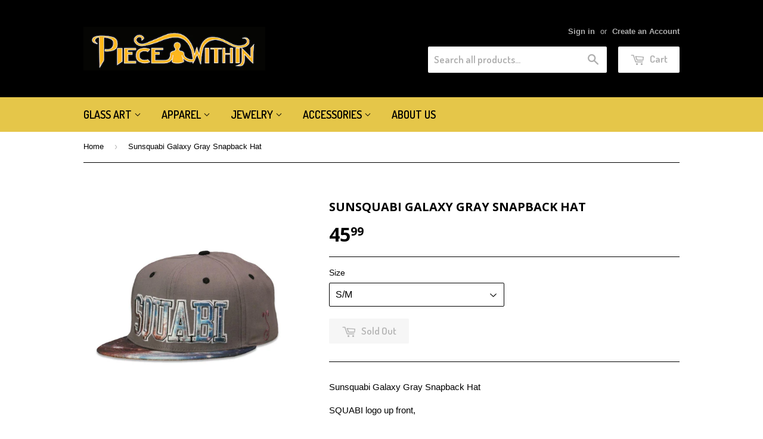

--- FILE ---
content_type: text/html; charset=utf-8
request_url: https://www.piece-within.com/products/sunsquabi-galaxy-gray-snapback-hat
body_size: 16152
content:
<!doctype html>
<!--[if lt IE 7]><html class="no-js lt-ie9 lt-ie8 lt-ie7" lang="en"> <![endif]-->
<!--[if IE 7]><html class="no-js lt-ie9 lt-ie8" lang="en"> <![endif]-->
<!--[if IE 8]><html class="no-js lt-ie9" lang="en"> <![endif]-->
<!--[if IE 9 ]><html class="ie9 no-js"> <![endif]-->
<!--[if (gt IE 9)|!(IE)]><!--> <html class="no-touch no-js"> <!--<![endif]-->
<head>

  <!-- Basic page needs ================================================== -->
  <meta charset="utf-8">
  <meta http-equiv="X-UA-Compatible" content="IE=edge,chrome=1">

  

  <!-- Title and description ================================================== -->
  <title>
  Sunsquabi Galaxy Gray Snapback Hat &ndash; Piece Within
  </title>


  
    <meta name="description" content="Sunsquabi Galaxy Gray Snapback Hat SQUABI logo up front, Galaxy design on the brim with cork underneath,Peanut Butter swirl on the interior lining.">
  

  <!-- Product meta ================================================== -->
  

  <meta property="og:type" content="product">
  <meta property="og:title" content="Sunsquabi Galaxy Gray Snapback Hat">
  <meta property="og:url" content="https://www.piece-within.com/products/sunsquabi-galaxy-gray-snapback-hat">
  
  <meta property="og:image" content="http://www.piece-within.com/cdn/shop/products/Grassrootsclothing5eea4e6c4b22715eea4e6c4b30b.872795595eea4e6c4b30b_1024x1024_124f185d-b408-4e86-8342-33ce27ee0775_1024x1024.jpg?v=1638768624">
  <meta property="og:image:secure_url" content="https://www.piece-within.com/cdn/shop/products/Grassrootsclothing5eea4e6c4b22715eea4e6c4b30b.872795595eea4e6c4b30b_1024x1024_124f185d-b408-4e86-8342-33ce27ee0775_1024x1024.jpg?v=1638768624">
  
  <meta property="og:image" content="http://www.piece-within.com/cdn/shop/products/Grassrootsclothing5eea4e6c7887f15eea4e6c78a07.613406975eea4e6c78a07_1024x1024_61e04362-25cf-4cb0-81ed-14b1e60975c7_1024x1024.jpg?v=1638768625">
  <meta property="og:image:secure_url" content="https://www.piece-within.com/cdn/shop/products/Grassrootsclothing5eea4e6c7887f15eea4e6c78a07.613406975eea4e6c78a07_1024x1024_61e04362-25cf-4cb0-81ed-14b1e60975c7_1024x1024.jpg?v=1638768625">
  
  <meta property="og:image" content="http://www.piece-within.com/cdn/shop/products/Grassrootsclothing5eea4e6cb912135eea4e6cb9287.095242575eea4e6cb9287_1024x1024_9d8cad18-2dab-488c-954c-d37a7699f48d_1024x1024.jpg?v=1638768624">
  <meta property="og:image:secure_url" content="https://www.piece-within.com/cdn/shop/products/Grassrootsclothing5eea4e6cb912135eea4e6cb9287.095242575eea4e6cb9287_1024x1024_9d8cad18-2dab-488c-954c-d37a7699f48d_1024x1024.jpg?v=1638768624">
  
  <meta property="og:price:amount" content="45.99">
  <meta property="og:price:currency" content="USD">


  
    <meta property="og:description" content="Sunsquabi Galaxy Gray Snapback Hat SQUABI logo up front, Galaxy design on the brim with cork underneath,Peanut Butter swirl on the interior lining.">
  

  <meta property="og:site_name" content="Piece Within">

  


<meta name="twitter:card" content="summary">


  <meta name="twitter:card" content="product">
  <meta name="twitter:title" content="Sunsquabi Galaxy Gray Snapback Hat">
  <meta name="twitter:description" content="Sunsquabi Galaxy Gray Snapback Hat
SQUABI logo up front,
Galaxy design on the brim with cork underneath,Peanut Butter swirl on the interior lining.">
  <meta name="twitter:image" content="https://www.piece-within.com/cdn/shop/products/Grassrootsclothing5eea4e6c4b22715eea4e6c4b30b.872795595eea4e6c4b30b_1024x1024_124f185d-b408-4e86-8342-33ce27ee0775_large.jpg?v=1638768624">
  <meta name="twitter:image:width" content="480">
  <meta name="twitter:image:height" content="480">



  <!-- Helpers ================================================== -->
  <link rel="canonical" href="https://www.piece-within.com/products/sunsquabi-galaxy-gray-snapback-hat">
  <meta name="viewport" content="width=device-width,initial-scale=1">

  
  <!-- Ajaxify Cart Plugin ================================================== -->
  <link href="//www.piece-within.com/cdn/shop/t/2/assets/ajaxify.scss.css?v=132616974158645356841585958136" rel="stylesheet" type="text/css" media="all" />
  

  <!-- CSS ================================================== -->
  <link href="//www.piece-within.com/cdn/shop/t/2/assets/timber.scss.css?v=117601203966737889781676397113" rel="stylesheet" type="text/css" media="all" />
  

  
    
    
    <link href="//fonts.googleapis.com/css?family=Open+Sans:700" rel="stylesheet" type="text/css" media="all" />
  


  
    
    
    <link href="//fonts.googleapis.com/css?family=Dosis:600" rel="stylesheet" type="text/css" media="all" />
  



  <!-- Header hook for plugins ================================================== -->
  <script>window.performance && window.performance.mark && window.performance.mark('shopify.content_for_header.start');</script><meta id="shopify-digital-wallet" name="shopify-digital-wallet" content="/15417041/digital_wallets/dialog">
<meta name="shopify-checkout-api-token" content="5aff546c58827674df31a77f7d7391b0">
<meta id="in-context-paypal-metadata" data-shop-id="15417041" data-venmo-supported="true" data-environment="production" data-locale="en_US" data-paypal-v4="true" data-currency="USD">
<link rel="alternate" type="application/json+oembed" href="https://www.piece-within.com/products/sunsquabi-galaxy-gray-snapback-hat.oembed">
<script async="async" src="/checkouts/internal/preloads.js?locale=en-US"></script>
<script id="shopify-features" type="application/json">{"accessToken":"5aff546c58827674df31a77f7d7391b0","betas":["rich-media-storefront-analytics"],"domain":"www.piece-within.com","predictiveSearch":true,"shopId":15417041,"locale":"en"}</script>
<script>var Shopify = Shopify || {};
Shopify.shop = "piece-within.myshopify.com";
Shopify.locale = "en";
Shopify.currency = {"active":"USD","rate":"1.0"};
Shopify.country = "US";
Shopify.theme = {"name":"Supply","id":165385860,"schema_name":null,"schema_version":null,"theme_store_id":679,"role":"main"};
Shopify.theme.handle = "null";
Shopify.theme.style = {"id":null,"handle":null};
Shopify.cdnHost = "www.piece-within.com/cdn";
Shopify.routes = Shopify.routes || {};
Shopify.routes.root = "/";</script>
<script type="module">!function(o){(o.Shopify=o.Shopify||{}).modules=!0}(window);</script>
<script>!function(o){function n(){var o=[];function n(){o.push(Array.prototype.slice.apply(arguments))}return n.q=o,n}var t=o.Shopify=o.Shopify||{};t.loadFeatures=n(),t.autoloadFeatures=n()}(window);</script>
<script id="shop-js-analytics" type="application/json">{"pageType":"product"}</script>
<script defer="defer" async type="module" src="//www.piece-within.com/cdn/shopifycloud/shop-js/modules/v2/client.init-shop-cart-sync_BApSsMSl.en.esm.js"></script>
<script defer="defer" async type="module" src="//www.piece-within.com/cdn/shopifycloud/shop-js/modules/v2/chunk.common_CBoos6YZ.esm.js"></script>
<script type="module">
  await import("//www.piece-within.com/cdn/shopifycloud/shop-js/modules/v2/client.init-shop-cart-sync_BApSsMSl.en.esm.js");
await import("//www.piece-within.com/cdn/shopifycloud/shop-js/modules/v2/chunk.common_CBoos6YZ.esm.js");

  window.Shopify.SignInWithShop?.initShopCartSync?.({"fedCMEnabled":true,"windoidEnabled":true});

</script>
<script>(function() {
  var isLoaded = false;
  function asyncLoad() {
    if (isLoaded) return;
    isLoaded = true;
    var urls = ["https:\/\/chimpstatic.com\/mcjs-connected\/js\/users\/4ad11f9a186f3e72d4daea9e5\/e9de0c66fc087e975ed70d46a.js?shop=piece-within.myshopify.com"];
    for (var i = 0; i < urls.length; i++) {
      var s = document.createElement('script');
      s.type = 'text/javascript';
      s.async = true;
      s.src = urls[i];
      var x = document.getElementsByTagName('script')[0];
      x.parentNode.insertBefore(s, x);
    }
  };
  if(window.attachEvent) {
    window.attachEvent('onload', asyncLoad);
  } else {
    window.addEventListener('load', asyncLoad, false);
  }
})();</script>
<script id="__st">var __st={"a":15417041,"offset":-21600,"reqid":"440ff9be-78c6-4e37-877b-cf013db6db05-1768922930","pageurl":"www.piece-within.com\/products\/sunsquabi-galaxy-gray-snapback-hat","u":"f7ca9e501860","p":"product","rtyp":"product","rid":7342190297257};</script>
<script>window.ShopifyPaypalV4VisibilityTracking = true;</script>
<script id="captcha-bootstrap">!function(){'use strict';const t='contact',e='account',n='new_comment',o=[[t,t],['blogs',n],['comments',n],[t,'customer']],c=[[e,'customer_login'],[e,'guest_login'],[e,'recover_customer_password'],[e,'create_customer']],r=t=>t.map((([t,e])=>`form[action*='/${t}']:not([data-nocaptcha='true']) input[name='form_type'][value='${e}']`)).join(','),a=t=>()=>t?[...document.querySelectorAll(t)].map((t=>t.form)):[];function s(){const t=[...o],e=r(t);return a(e)}const i='password',u='form_key',d=['recaptcha-v3-token','g-recaptcha-response','h-captcha-response',i],f=()=>{try{return window.sessionStorage}catch{return}},m='__shopify_v',_=t=>t.elements[u];function p(t,e,n=!1){try{const o=window.sessionStorage,c=JSON.parse(o.getItem(e)),{data:r}=function(t){const{data:e,action:n}=t;return t[m]||n?{data:e,action:n}:{data:t,action:n}}(c);for(const[e,n]of Object.entries(r))t.elements[e]&&(t.elements[e].value=n);n&&o.removeItem(e)}catch(o){console.error('form repopulation failed',{error:o})}}const l='form_type',E='cptcha';function T(t){t.dataset[E]=!0}const w=window,h=w.document,L='Shopify',v='ce_forms',y='captcha';let A=!1;((t,e)=>{const n=(g='f06e6c50-85a8-45c8-87d0-21a2b65856fe',I='https://cdn.shopify.com/shopifycloud/storefront-forms-hcaptcha/ce_storefront_forms_captcha_hcaptcha.v1.5.2.iife.js',D={infoText:'Protected by hCaptcha',privacyText:'Privacy',termsText:'Terms'},(t,e,n)=>{const o=w[L][v],c=o.bindForm;if(c)return c(t,g,e,D).then(n);var r;o.q.push([[t,g,e,D],n]),r=I,A||(h.body.append(Object.assign(h.createElement('script'),{id:'captcha-provider',async:!0,src:r})),A=!0)});var g,I,D;w[L]=w[L]||{},w[L][v]=w[L][v]||{},w[L][v].q=[],w[L][y]=w[L][y]||{},w[L][y].protect=function(t,e){n(t,void 0,e),T(t)},Object.freeze(w[L][y]),function(t,e,n,w,h,L){const[v,y,A,g]=function(t,e,n){const i=e?o:[],u=t?c:[],d=[...i,...u],f=r(d),m=r(i),_=r(d.filter((([t,e])=>n.includes(e))));return[a(f),a(m),a(_),s()]}(w,h,L),I=t=>{const e=t.target;return e instanceof HTMLFormElement?e:e&&e.form},D=t=>v().includes(t);t.addEventListener('submit',(t=>{const e=I(t);if(!e)return;const n=D(e)&&!e.dataset.hcaptchaBound&&!e.dataset.recaptchaBound,o=_(e),c=g().includes(e)&&(!o||!o.value);(n||c)&&t.preventDefault(),c&&!n&&(function(t){try{if(!f())return;!function(t){const e=f();if(!e)return;const n=_(t);if(!n)return;const o=n.value;o&&e.removeItem(o)}(t);const e=Array.from(Array(32),(()=>Math.random().toString(36)[2])).join('');!function(t,e){_(t)||t.append(Object.assign(document.createElement('input'),{type:'hidden',name:u})),t.elements[u].value=e}(t,e),function(t,e){const n=f();if(!n)return;const o=[...t.querySelectorAll(`input[type='${i}']`)].map((({name:t})=>t)),c=[...d,...o],r={};for(const[a,s]of new FormData(t).entries())c.includes(a)||(r[a]=s);n.setItem(e,JSON.stringify({[m]:1,action:t.action,data:r}))}(t,e)}catch(e){console.error('failed to persist form',e)}}(e),e.submit())}));const S=(t,e)=>{t&&!t.dataset[E]&&(n(t,e.some((e=>e===t))),T(t))};for(const o of['focusin','change'])t.addEventListener(o,(t=>{const e=I(t);D(e)&&S(e,y())}));const B=e.get('form_key'),M=e.get(l),P=B&&M;t.addEventListener('DOMContentLoaded',(()=>{const t=y();if(P)for(const e of t)e.elements[l].value===M&&p(e,B);[...new Set([...A(),...v().filter((t=>'true'===t.dataset.shopifyCaptcha))])].forEach((e=>S(e,t)))}))}(h,new URLSearchParams(w.location.search),n,t,e,['guest_login'])})(!0,!0)}();</script>
<script integrity="sha256-4kQ18oKyAcykRKYeNunJcIwy7WH5gtpwJnB7kiuLZ1E=" data-source-attribution="shopify.loadfeatures" defer="defer" src="//www.piece-within.com/cdn/shopifycloud/storefront/assets/storefront/load_feature-a0a9edcb.js" crossorigin="anonymous"></script>
<script data-source-attribution="shopify.dynamic_checkout.dynamic.init">var Shopify=Shopify||{};Shopify.PaymentButton=Shopify.PaymentButton||{isStorefrontPortableWallets:!0,init:function(){window.Shopify.PaymentButton.init=function(){};var t=document.createElement("script");t.src="https://www.piece-within.com/cdn/shopifycloud/portable-wallets/latest/portable-wallets.en.js",t.type="module",document.head.appendChild(t)}};
</script>
<script data-source-attribution="shopify.dynamic_checkout.buyer_consent">
  function portableWalletsHideBuyerConsent(e){var t=document.getElementById("shopify-buyer-consent"),n=document.getElementById("shopify-subscription-policy-button");t&&n&&(t.classList.add("hidden"),t.setAttribute("aria-hidden","true"),n.removeEventListener("click",e))}function portableWalletsShowBuyerConsent(e){var t=document.getElementById("shopify-buyer-consent"),n=document.getElementById("shopify-subscription-policy-button");t&&n&&(t.classList.remove("hidden"),t.removeAttribute("aria-hidden"),n.addEventListener("click",e))}window.Shopify?.PaymentButton&&(window.Shopify.PaymentButton.hideBuyerConsent=portableWalletsHideBuyerConsent,window.Shopify.PaymentButton.showBuyerConsent=portableWalletsShowBuyerConsent);
</script>
<script data-source-attribution="shopify.dynamic_checkout.cart.bootstrap">document.addEventListener("DOMContentLoaded",(function(){function t(){return document.querySelector("shopify-accelerated-checkout-cart, shopify-accelerated-checkout")}if(t())Shopify.PaymentButton.init();else{new MutationObserver((function(e,n){t()&&(Shopify.PaymentButton.init(),n.disconnect())})).observe(document.body,{childList:!0,subtree:!0})}}));
</script>
<link id="shopify-accelerated-checkout-styles" rel="stylesheet" media="screen" href="https://www.piece-within.com/cdn/shopifycloud/portable-wallets/latest/accelerated-checkout-backwards-compat.css" crossorigin="anonymous">
<style id="shopify-accelerated-checkout-cart">
        #shopify-buyer-consent {
  margin-top: 1em;
  display: inline-block;
  width: 100%;
}

#shopify-buyer-consent.hidden {
  display: none;
}

#shopify-subscription-policy-button {
  background: none;
  border: none;
  padding: 0;
  text-decoration: underline;
  font-size: inherit;
  cursor: pointer;
}

#shopify-subscription-policy-button::before {
  box-shadow: none;
}

      </style>

<script>window.performance && window.performance.mark && window.performance.mark('shopify.content_for_header.end');</script>

  

<!--[if lt IE 9]>
<script src="//cdnjs.cloudflare.com/ajax/libs/html5shiv/3.7.2/html5shiv.min.js" type="text/javascript"></script>
<script src="//www.piece-within.com/cdn/shop/t/2/assets/respond.min.js?v=52248677837542619231476367613" type="text/javascript"></script>
<link href="//www.piece-within.com/cdn/shop/t/2/assets/respond-proxy.html" id="respond-proxy" rel="respond-proxy" />
<link href="//www.piece-within.com/search?q=0aff4b1c33d651f78ec2f1b68f63710d" id="respond-redirect" rel="respond-redirect" />
<script src="//www.piece-within.com/search?q=0aff4b1c33d651f78ec2f1b68f63710d" type="text/javascript"></script>
<![endif]-->
<!--[if (lte IE 9) ]><script src="//www.piece-within.com/cdn/shop/t/2/assets/match-media.min.js?v=159635276924582161481476367612" type="text/javascript"></script><![endif]-->


  
  

  <script src="//ajax.googleapis.com/ajax/libs/jquery/1.11.0/jquery.min.js" type="text/javascript"></script>
  <script src="//www.piece-within.com/cdn/shop/t/2/assets/modernizr.min.js?v=26620055551102246001476367612" type="text/javascript"></script>

<link href="https://monorail-edge.shopifysvc.com" rel="dns-prefetch">
<script>(function(){if ("sendBeacon" in navigator && "performance" in window) {try {var session_token_from_headers = performance.getEntriesByType('navigation')[0].serverTiming.find(x => x.name == '_s').description;} catch {var session_token_from_headers = undefined;}var session_cookie_matches = document.cookie.match(/_shopify_s=([^;]*)/);var session_token_from_cookie = session_cookie_matches && session_cookie_matches.length === 2 ? session_cookie_matches[1] : "";var session_token = session_token_from_headers || session_token_from_cookie || "";function handle_abandonment_event(e) {var entries = performance.getEntries().filter(function(entry) {return /monorail-edge.shopifysvc.com/.test(entry.name);});if (!window.abandonment_tracked && entries.length === 0) {window.abandonment_tracked = true;var currentMs = Date.now();var navigation_start = performance.timing.navigationStart;var payload = {shop_id: 15417041,url: window.location.href,navigation_start,duration: currentMs - navigation_start,session_token,page_type: "product"};window.navigator.sendBeacon("https://monorail-edge.shopifysvc.com/v1/produce", JSON.stringify({schema_id: "online_store_buyer_site_abandonment/1.1",payload: payload,metadata: {event_created_at_ms: currentMs,event_sent_at_ms: currentMs}}));}}window.addEventListener('pagehide', handle_abandonment_event);}}());</script>
<script id="web-pixels-manager-setup">(function e(e,d,r,n,o){if(void 0===o&&(o={}),!Boolean(null===(a=null===(i=window.Shopify)||void 0===i?void 0:i.analytics)||void 0===a?void 0:a.replayQueue)){var i,a;window.Shopify=window.Shopify||{};var t=window.Shopify;t.analytics=t.analytics||{};var s=t.analytics;s.replayQueue=[],s.publish=function(e,d,r){return s.replayQueue.push([e,d,r]),!0};try{self.performance.mark("wpm:start")}catch(e){}var l=function(){var e={modern:/Edge?\/(1{2}[4-9]|1[2-9]\d|[2-9]\d{2}|\d{4,})\.\d+(\.\d+|)|Firefox\/(1{2}[4-9]|1[2-9]\d|[2-9]\d{2}|\d{4,})\.\d+(\.\d+|)|Chrom(ium|e)\/(9{2}|\d{3,})\.\d+(\.\d+|)|(Maci|X1{2}).+ Version\/(15\.\d+|(1[6-9]|[2-9]\d|\d{3,})\.\d+)([,.]\d+|)( \(\w+\)|)( Mobile\/\w+|) Safari\/|Chrome.+OPR\/(9{2}|\d{3,})\.\d+\.\d+|(CPU[ +]OS|iPhone[ +]OS|CPU[ +]iPhone|CPU IPhone OS|CPU iPad OS)[ +]+(15[._]\d+|(1[6-9]|[2-9]\d|\d{3,})[._]\d+)([._]\d+|)|Android:?[ /-](13[3-9]|1[4-9]\d|[2-9]\d{2}|\d{4,})(\.\d+|)(\.\d+|)|Android.+Firefox\/(13[5-9]|1[4-9]\d|[2-9]\d{2}|\d{4,})\.\d+(\.\d+|)|Android.+Chrom(ium|e)\/(13[3-9]|1[4-9]\d|[2-9]\d{2}|\d{4,})\.\d+(\.\d+|)|SamsungBrowser\/([2-9]\d|\d{3,})\.\d+/,legacy:/Edge?\/(1[6-9]|[2-9]\d|\d{3,})\.\d+(\.\d+|)|Firefox\/(5[4-9]|[6-9]\d|\d{3,})\.\d+(\.\d+|)|Chrom(ium|e)\/(5[1-9]|[6-9]\d|\d{3,})\.\d+(\.\d+|)([\d.]+$|.*Safari\/(?![\d.]+ Edge\/[\d.]+$))|(Maci|X1{2}).+ Version\/(10\.\d+|(1[1-9]|[2-9]\d|\d{3,})\.\d+)([,.]\d+|)( \(\w+\)|)( Mobile\/\w+|) Safari\/|Chrome.+OPR\/(3[89]|[4-9]\d|\d{3,})\.\d+\.\d+|(CPU[ +]OS|iPhone[ +]OS|CPU[ +]iPhone|CPU IPhone OS|CPU iPad OS)[ +]+(10[._]\d+|(1[1-9]|[2-9]\d|\d{3,})[._]\d+)([._]\d+|)|Android:?[ /-](13[3-9]|1[4-9]\d|[2-9]\d{2}|\d{4,})(\.\d+|)(\.\d+|)|Mobile Safari.+OPR\/([89]\d|\d{3,})\.\d+\.\d+|Android.+Firefox\/(13[5-9]|1[4-9]\d|[2-9]\d{2}|\d{4,})\.\d+(\.\d+|)|Android.+Chrom(ium|e)\/(13[3-9]|1[4-9]\d|[2-9]\d{2}|\d{4,})\.\d+(\.\d+|)|Android.+(UC? ?Browser|UCWEB|U3)[ /]?(15\.([5-9]|\d{2,})|(1[6-9]|[2-9]\d|\d{3,})\.\d+)\.\d+|SamsungBrowser\/(5\.\d+|([6-9]|\d{2,})\.\d+)|Android.+MQ{2}Browser\/(14(\.(9|\d{2,})|)|(1[5-9]|[2-9]\d|\d{3,})(\.\d+|))(\.\d+|)|K[Aa][Ii]OS\/(3\.\d+|([4-9]|\d{2,})\.\d+)(\.\d+|)/},d=e.modern,r=e.legacy,n=navigator.userAgent;return n.match(d)?"modern":n.match(r)?"legacy":"unknown"}(),u="modern"===l?"modern":"legacy",c=(null!=n?n:{modern:"",legacy:""})[u],f=function(e){return[e.baseUrl,"/wpm","/b",e.hashVersion,"modern"===e.buildTarget?"m":"l",".js"].join("")}({baseUrl:d,hashVersion:r,buildTarget:u}),m=function(e){var d=e.version,r=e.bundleTarget,n=e.surface,o=e.pageUrl,i=e.monorailEndpoint;return{emit:function(e){var a=e.status,t=e.errorMsg,s=(new Date).getTime(),l=JSON.stringify({metadata:{event_sent_at_ms:s},events:[{schema_id:"web_pixels_manager_load/3.1",payload:{version:d,bundle_target:r,page_url:o,status:a,surface:n,error_msg:t},metadata:{event_created_at_ms:s}}]});if(!i)return console&&console.warn&&console.warn("[Web Pixels Manager] No Monorail endpoint provided, skipping logging."),!1;try{return self.navigator.sendBeacon.bind(self.navigator)(i,l)}catch(e){}var u=new XMLHttpRequest;try{return u.open("POST",i,!0),u.setRequestHeader("Content-Type","text/plain"),u.send(l),!0}catch(e){return console&&console.warn&&console.warn("[Web Pixels Manager] Got an unhandled error while logging to Monorail."),!1}}}}({version:r,bundleTarget:l,surface:e.surface,pageUrl:self.location.href,monorailEndpoint:e.monorailEndpoint});try{o.browserTarget=l,function(e){var d=e.src,r=e.async,n=void 0===r||r,o=e.onload,i=e.onerror,a=e.sri,t=e.scriptDataAttributes,s=void 0===t?{}:t,l=document.createElement("script"),u=document.querySelector("head"),c=document.querySelector("body");if(l.async=n,l.src=d,a&&(l.integrity=a,l.crossOrigin="anonymous"),s)for(var f in s)if(Object.prototype.hasOwnProperty.call(s,f))try{l.dataset[f]=s[f]}catch(e){}if(o&&l.addEventListener("load",o),i&&l.addEventListener("error",i),u)u.appendChild(l);else{if(!c)throw new Error("Did not find a head or body element to append the script");c.appendChild(l)}}({src:f,async:!0,onload:function(){if(!function(){var e,d;return Boolean(null===(d=null===(e=window.Shopify)||void 0===e?void 0:e.analytics)||void 0===d?void 0:d.initialized)}()){var d=window.webPixelsManager.init(e)||void 0;if(d){var r=window.Shopify.analytics;r.replayQueue.forEach((function(e){var r=e[0],n=e[1],o=e[2];d.publishCustomEvent(r,n,o)})),r.replayQueue=[],r.publish=d.publishCustomEvent,r.visitor=d.visitor,r.initialized=!0}}},onerror:function(){return m.emit({status:"failed",errorMsg:"".concat(f," has failed to load")})},sri:function(e){var d=/^sha384-[A-Za-z0-9+/=]+$/;return"string"==typeof e&&d.test(e)}(c)?c:"",scriptDataAttributes:o}),m.emit({status:"loading"})}catch(e){m.emit({status:"failed",errorMsg:(null==e?void 0:e.message)||"Unknown error"})}}})({shopId: 15417041,storefrontBaseUrl: "https://www.piece-within.com",extensionsBaseUrl: "https://extensions.shopifycdn.com/cdn/shopifycloud/web-pixels-manager",monorailEndpoint: "https://monorail-edge.shopifysvc.com/unstable/produce_batch",surface: "storefront-renderer",enabledBetaFlags: ["2dca8a86"],webPixelsConfigList: [{"id":"shopify-app-pixel","configuration":"{}","eventPayloadVersion":"v1","runtimeContext":"STRICT","scriptVersion":"0450","apiClientId":"shopify-pixel","type":"APP","privacyPurposes":["ANALYTICS","MARKETING"]},{"id":"shopify-custom-pixel","eventPayloadVersion":"v1","runtimeContext":"LAX","scriptVersion":"0450","apiClientId":"shopify-pixel","type":"CUSTOM","privacyPurposes":["ANALYTICS","MARKETING"]}],isMerchantRequest: false,initData: {"shop":{"name":"Piece Within","paymentSettings":{"currencyCode":"USD"},"myshopifyDomain":"piece-within.myshopify.com","countryCode":"US","storefrontUrl":"https:\/\/www.piece-within.com"},"customer":null,"cart":null,"checkout":null,"productVariants":[{"price":{"amount":45.99,"currencyCode":"USD"},"product":{"title":"Sunsquabi Galaxy Gray Snapback Hat","vendor":"Piece Within","id":"7342190297257","untranslatedTitle":"Sunsquabi Galaxy Gray Snapback Hat","url":"\/products\/sunsquabi-galaxy-gray-snapback-hat","type":""},"id":"41751091085481","image":{"src":"\/\/www.piece-within.com\/cdn\/shop\/products\/Grassrootsclothing5eea4e6c4b22715eea4e6c4b30b.872795595eea4e6c4b30b_1024x1024_124f185d-b408-4e86-8342-33ce27ee0775.jpg?v=1638768624"},"sku":"","title":"S\/M","untranslatedTitle":"S\/M"},{"price":{"amount":45.99,"currencyCode":"USD"},"product":{"title":"Sunsquabi Galaxy Gray Snapback Hat","vendor":"Piece Within","id":"7342190297257","untranslatedTitle":"Sunsquabi Galaxy Gray Snapback Hat","url":"\/products\/sunsquabi-galaxy-gray-snapback-hat","type":""},"id":"41751091118249","image":{"src":"\/\/www.piece-within.com\/cdn\/shop\/products\/Grassrootsclothing5eea4e6c4b22715eea4e6c4b30b.872795595eea4e6c4b30b_1024x1024_124f185d-b408-4e86-8342-33ce27ee0775.jpg?v=1638768624"},"sku":"","title":"L\/XL","untranslatedTitle":"L\/XL"}],"purchasingCompany":null},},"https://www.piece-within.com/cdn","fcfee988w5aeb613cpc8e4bc33m6693e112",{"modern":"","legacy":""},{"shopId":"15417041","storefrontBaseUrl":"https:\/\/www.piece-within.com","extensionBaseUrl":"https:\/\/extensions.shopifycdn.com\/cdn\/shopifycloud\/web-pixels-manager","surface":"storefront-renderer","enabledBetaFlags":"[\"2dca8a86\"]","isMerchantRequest":"false","hashVersion":"fcfee988w5aeb613cpc8e4bc33m6693e112","publish":"custom","events":"[[\"page_viewed\",{}],[\"product_viewed\",{\"productVariant\":{\"price\":{\"amount\":45.99,\"currencyCode\":\"USD\"},\"product\":{\"title\":\"Sunsquabi Galaxy Gray Snapback Hat\",\"vendor\":\"Piece Within\",\"id\":\"7342190297257\",\"untranslatedTitle\":\"Sunsquabi Galaxy Gray Snapback Hat\",\"url\":\"\/products\/sunsquabi-galaxy-gray-snapback-hat\",\"type\":\"\"},\"id\":\"41751091085481\",\"image\":{\"src\":\"\/\/www.piece-within.com\/cdn\/shop\/products\/Grassrootsclothing5eea4e6c4b22715eea4e6c4b30b.872795595eea4e6c4b30b_1024x1024_124f185d-b408-4e86-8342-33ce27ee0775.jpg?v=1638768624\"},\"sku\":\"\",\"title\":\"S\/M\",\"untranslatedTitle\":\"S\/M\"}}]]"});</script><script>
  window.ShopifyAnalytics = window.ShopifyAnalytics || {};
  window.ShopifyAnalytics.meta = window.ShopifyAnalytics.meta || {};
  window.ShopifyAnalytics.meta.currency = 'USD';
  var meta = {"product":{"id":7342190297257,"gid":"gid:\/\/shopify\/Product\/7342190297257","vendor":"Piece Within","type":"","handle":"sunsquabi-galaxy-gray-snapback-hat","variants":[{"id":41751091085481,"price":4599,"name":"Sunsquabi Galaxy Gray Snapback Hat - S\/M","public_title":"S\/M","sku":""},{"id":41751091118249,"price":4599,"name":"Sunsquabi Galaxy Gray Snapback Hat - L\/XL","public_title":"L\/XL","sku":""}],"remote":false},"page":{"pageType":"product","resourceType":"product","resourceId":7342190297257,"requestId":"440ff9be-78c6-4e37-877b-cf013db6db05-1768922930"}};
  for (var attr in meta) {
    window.ShopifyAnalytics.meta[attr] = meta[attr];
  }
</script>
<script class="analytics">
  (function () {
    var customDocumentWrite = function(content) {
      var jquery = null;

      if (window.jQuery) {
        jquery = window.jQuery;
      } else if (window.Checkout && window.Checkout.$) {
        jquery = window.Checkout.$;
      }

      if (jquery) {
        jquery('body').append(content);
      }
    };

    var hasLoggedConversion = function(token) {
      if (token) {
        return document.cookie.indexOf('loggedConversion=' + token) !== -1;
      }
      return false;
    }

    var setCookieIfConversion = function(token) {
      if (token) {
        var twoMonthsFromNow = new Date(Date.now());
        twoMonthsFromNow.setMonth(twoMonthsFromNow.getMonth() + 2);

        document.cookie = 'loggedConversion=' + token + '; expires=' + twoMonthsFromNow;
      }
    }

    var trekkie = window.ShopifyAnalytics.lib = window.trekkie = window.trekkie || [];
    if (trekkie.integrations) {
      return;
    }
    trekkie.methods = [
      'identify',
      'page',
      'ready',
      'track',
      'trackForm',
      'trackLink'
    ];
    trekkie.factory = function(method) {
      return function() {
        var args = Array.prototype.slice.call(arguments);
        args.unshift(method);
        trekkie.push(args);
        return trekkie;
      };
    };
    for (var i = 0; i < trekkie.methods.length; i++) {
      var key = trekkie.methods[i];
      trekkie[key] = trekkie.factory(key);
    }
    trekkie.load = function(config) {
      trekkie.config = config || {};
      trekkie.config.initialDocumentCookie = document.cookie;
      var first = document.getElementsByTagName('script')[0];
      var script = document.createElement('script');
      script.type = 'text/javascript';
      script.onerror = function(e) {
        var scriptFallback = document.createElement('script');
        scriptFallback.type = 'text/javascript';
        scriptFallback.onerror = function(error) {
                var Monorail = {
      produce: function produce(monorailDomain, schemaId, payload) {
        var currentMs = new Date().getTime();
        var event = {
          schema_id: schemaId,
          payload: payload,
          metadata: {
            event_created_at_ms: currentMs,
            event_sent_at_ms: currentMs
          }
        };
        return Monorail.sendRequest("https://" + monorailDomain + "/v1/produce", JSON.stringify(event));
      },
      sendRequest: function sendRequest(endpointUrl, payload) {
        // Try the sendBeacon API
        if (window && window.navigator && typeof window.navigator.sendBeacon === 'function' && typeof window.Blob === 'function' && !Monorail.isIos12()) {
          var blobData = new window.Blob([payload], {
            type: 'text/plain'
          });

          if (window.navigator.sendBeacon(endpointUrl, blobData)) {
            return true;
          } // sendBeacon was not successful

        } // XHR beacon

        var xhr = new XMLHttpRequest();

        try {
          xhr.open('POST', endpointUrl);
          xhr.setRequestHeader('Content-Type', 'text/plain');
          xhr.send(payload);
        } catch (e) {
          console.log(e);
        }

        return false;
      },
      isIos12: function isIos12() {
        return window.navigator.userAgent.lastIndexOf('iPhone; CPU iPhone OS 12_') !== -1 || window.navigator.userAgent.lastIndexOf('iPad; CPU OS 12_') !== -1;
      }
    };
    Monorail.produce('monorail-edge.shopifysvc.com',
      'trekkie_storefront_load_errors/1.1',
      {shop_id: 15417041,
      theme_id: 165385860,
      app_name: "storefront",
      context_url: window.location.href,
      source_url: "//www.piece-within.com/cdn/s/trekkie.storefront.cd680fe47e6c39ca5d5df5f0a32d569bc48c0f27.min.js"});

        };
        scriptFallback.async = true;
        scriptFallback.src = '//www.piece-within.com/cdn/s/trekkie.storefront.cd680fe47e6c39ca5d5df5f0a32d569bc48c0f27.min.js';
        first.parentNode.insertBefore(scriptFallback, first);
      };
      script.async = true;
      script.src = '//www.piece-within.com/cdn/s/trekkie.storefront.cd680fe47e6c39ca5d5df5f0a32d569bc48c0f27.min.js';
      first.parentNode.insertBefore(script, first);
    };
    trekkie.load(
      {"Trekkie":{"appName":"storefront","development":false,"defaultAttributes":{"shopId":15417041,"isMerchantRequest":null,"themeId":165385860,"themeCityHash":"6445440880485123207","contentLanguage":"en","currency":"USD","eventMetadataId":"9e6a6ade-1c21-4e41-904f-5b9ff7831ad0"},"isServerSideCookieWritingEnabled":true,"monorailRegion":"shop_domain","enabledBetaFlags":["65f19447"]},"Session Attribution":{},"S2S":{"facebookCapiEnabled":false,"source":"trekkie-storefront-renderer","apiClientId":580111}}
    );

    var loaded = false;
    trekkie.ready(function() {
      if (loaded) return;
      loaded = true;

      window.ShopifyAnalytics.lib = window.trekkie;

      var originalDocumentWrite = document.write;
      document.write = customDocumentWrite;
      try { window.ShopifyAnalytics.merchantGoogleAnalytics.call(this); } catch(error) {};
      document.write = originalDocumentWrite;

      window.ShopifyAnalytics.lib.page(null,{"pageType":"product","resourceType":"product","resourceId":7342190297257,"requestId":"440ff9be-78c6-4e37-877b-cf013db6db05-1768922930","shopifyEmitted":true});

      var match = window.location.pathname.match(/checkouts\/(.+)\/(thank_you|post_purchase)/)
      var token = match? match[1]: undefined;
      if (!hasLoggedConversion(token)) {
        setCookieIfConversion(token);
        window.ShopifyAnalytics.lib.track("Viewed Product",{"currency":"USD","variantId":41751091085481,"productId":7342190297257,"productGid":"gid:\/\/shopify\/Product\/7342190297257","name":"Sunsquabi Galaxy Gray Snapback Hat - S\/M","price":"45.99","sku":"","brand":"Piece Within","variant":"S\/M","category":"","nonInteraction":true,"remote":false},undefined,undefined,{"shopifyEmitted":true});
      window.ShopifyAnalytics.lib.track("monorail:\/\/trekkie_storefront_viewed_product\/1.1",{"currency":"USD","variantId":41751091085481,"productId":7342190297257,"productGid":"gid:\/\/shopify\/Product\/7342190297257","name":"Sunsquabi Galaxy Gray Snapback Hat - S\/M","price":"45.99","sku":"","brand":"Piece Within","variant":"S\/M","category":"","nonInteraction":true,"remote":false,"referer":"https:\/\/www.piece-within.com\/products\/sunsquabi-galaxy-gray-snapback-hat"});
      }
    });


        var eventsListenerScript = document.createElement('script');
        eventsListenerScript.async = true;
        eventsListenerScript.src = "//www.piece-within.com/cdn/shopifycloud/storefront/assets/shop_events_listener-3da45d37.js";
        document.getElementsByTagName('head')[0].appendChild(eventsListenerScript);

})();</script>
<script
  defer
  src="https://www.piece-within.com/cdn/shopifycloud/perf-kit/shopify-perf-kit-3.0.4.min.js"
  data-application="storefront-renderer"
  data-shop-id="15417041"
  data-render-region="gcp-us-central1"
  data-page-type="product"
  data-theme-instance-id="165385860"
  data-theme-name=""
  data-theme-version=""
  data-monorail-region="shop_domain"
  data-resource-timing-sampling-rate="10"
  data-shs="true"
  data-shs-beacon="true"
  data-shs-export-with-fetch="true"
  data-shs-logs-sample-rate="1"
  data-shs-beacon-endpoint="https://www.piece-within.com/api/collect"
></script>
</head>

<body id="sunsquabi-galaxy-gray-snapback-hat" class="template-product" >

  <header class="site-header" role="banner">
    <div class="wrapper">

      <div class="grid--full">
        <div class="grid-item large--one-half">
          
            <div class="h1 header-logo" itemscope itemtype="http://schema.org/Organization">
          
            
              <a href="/" itemprop="url">
                <img src="//www.piece-within.com/cdn/shop/t/2/assets/logo.png?v=147018409094451081331585956257" alt="Piece Within" itemprop="logo">
              </a>
            
          
            </div>
          
        </div>

        <div class="grid-item large--one-half text-center large--text-right">
          
            <div class="site-header--text-links medium-down--hide">
              

              
                <span class="site-header--meta-links medium-down--hide">
                  
                    <a href="/account/login" id="customer_login_link">Sign in</a>
                    <span class="site-header--spacer">or</span>
                    <a href="/account/register" id="customer_register_link">Create an Account</a>
                  
                </span>
              
            </div>

            <br class="medium-down--hide">
          

          <form action="/search" method="get" class="search-bar" role="search">
  <input type="hidden" name="type" value="product">

  <input type="search" name="q" value="" placeholder="Search all products..." aria-label="Search all products...">
  <button type="submit" class="search-bar--submit icon-fallback-text">
    <span class="icon icon-search" aria-hidden="true"></span>
    <span class="fallback-text">Search</span>
  </button>
</form>


          <a href="/cart" class="header-cart-btn cart-toggle">
            <span class="icon icon-cart"></span>
            Cart <span class="cart-count cart-badge--desktop hidden-count">0</span>
          </a>
        </div>
      </div>

    </div>
  </header>

  <nav class="nav-bar" role="navigation">
    <div class="wrapper">
      <form action="/search" method="get" class="search-bar" role="search">
  <input type="hidden" name="type" value="product">

  <input type="search" name="q" value="" placeholder="Search all products..." aria-label="Search all products...">
  <button type="submit" class="search-bar--submit icon-fallback-text">
    <span class="icon icon-search" aria-hidden="true"></span>
    <span class="fallback-text">Search</span>
  </button>
</form>

      <ul class="site-nav" id="accessibleNav">
  
  <li class="large--hide">
    <a href="/">Home</a>
  </li>
  
  
    
    
      <li class="site-nav--has-dropdown" aria-haspopup="true">
        <a href="/collections/glass-artists">
          Glass Art
          <span class="icon-fallback-text">
            <span class="icon icon-arrow-down" aria-hidden="true"></span>
          </span>
        </a>
        <ul class="site-nav--dropdown">
          
            <li ><a href="/collections/andy-g">Andy G</a></li>
          
            <li ><a href="/collections/crux">Crux</a></li>
          
            <li ><a href="/collections/dojo-glass">Dojo Glass</a></li>
          
            <li ><a href="/collections/evan-shore-bangers">Evan Shore Bangers</a></li>
          
            <li ><a href="/collections/gemini">Gemini</a></li>
          
            <li ><a href="/collections/heath-bar">Heath bar</a></li>
          
            <li ><a href="/collections/hicdogg">HicDogg</a></li>
          
            <li ><a href="/collections/jerry-kelly">Jerry Kelly</a></li>
          
            <li ><a href="/collections/joel-halen-quartz">Joel Halen Quartz</a></li>
          
            <li ><a href="/collections/juju-glass">JuJu Glass</a></li>
          
            <li ><a href="/collections/kgb-glass">KGB Glass</a></li>
          
            <li ><a href="/collections/mwb">MWB Glass</a></li>
          
            <li ><a href="/collections/northern-waters">Northern Waters</a></li>
          
            <li ><a href="/collections/paulie-two-fingers">Paulie Two Fingers</a></li>
          
            <li ><a href="/collections/raya-glass">Raya Glass</a></li>
          
            <li ><a href="/collections/slick-rick">Slick Rick</a></li>
          
            <li ><a href="/collections/windstar">Windstar</a></li>
          
            <li ><a href="/collections/zach-p">Zach P</a></li>
          
        </ul>
      </li>
    
  
    
    
      <li class="site-nav--has-dropdown" aria-haspopup="true">
        <a href="/collections/apparel">
          Apparel
          <span class="icon-fallback-text">
            <span class="icon icon-arrow-down" aria-hidden="true"></span>
          </span>
        </a>
        <ul class="site-nav--dropdown">
          
            <li ><a href="/collections/face-masks">Face Masks</a></li>
          
            <li ><a href="/collections/grateful-dead">Grateful Dead</a></li>
          
            <li ><a href="/collections/hats">Hats</a></li>
          
            <li ><a href="/collections/patches">Patches</a></li>
          
            <li ><a href="/collections/pins">Pins</a></li>
          
        </ul>
      </li>
    
  
    
    
      <li class="site-nav--has-dropdown" aria-haspopup="true">
        <a href="/collections/jewelry">
          Jewelry
          <span class="icon-fallback-text">
            <span class="icon icon-arrow-down" aria-hidden="true"></span>
          </span>
        </a>
        <ul class="site-nav--dropdown">
          
            <li ><a href="/collections/glass-pendants-1">Glass Pendants</a></li>
          
            <li ><a href="/collections/wire-wraps">Wire Wraps</a></li>
          
        </ul>
      </li>
    
  
    
    
      <li class="site-nav--has-dropdown" aria-haspopup="true">
        <a href="/collections/accessories">
          Accessories
          <span class="icon-fallback-text">
            <span class="icon icon-arrow-down" aria-hidden="true"></span>
          </span>
        </a>
        <ul class="site-nav--dropdown">
          
            <li ><a href="/collections/bangers-nails">Bangers &amp; Nails</a></li>
          
            <li ><a href="/collections/caps">Caps</a></li>
          
            <li ><a href="/collections/dabbers">Dabbers</a></li>
          
            <li ><a href="/collections/evan-shore-bangers">Evan Shore Bangers</a></li>
          
            <li ><a href="/collections/highly-educated">Highly Educated</a></li>
          
            <li ><a href="/collections/joel-halen-quartz">Joel Halen Quartz</a></li>
          
            <li ><a href="/collections/quave-club-banger">Quave Club Banger</a></li>
          
            <li ><a href="/collections/slides">Slides</a></li>
          
        </ul>
      </li>
    
  
    
    
      <li >
        <a href="/pages/about-us">About us</a>
      </li>
    
  

  
    
      <li class="customer-navlink large--hide"><a href="/account/login" id="customer_login_link">Sign in</a></li>
      <li class="customer-navlink large--hide"><a href="/account/register" id="customer_register_link">Create an Account</a></li>
    
  
</ul>

    </div>
  </nav>

  <div id="mobileNavBar">
    <div class="display-table-cell">
      <a class="menu-toggle mobileNavBar-link"><span class="icon icon-hamburger"></span>Menu</a>
    </div>
    <div class="display-table-cell">
      <a href="/cart" class="cart-toggle mobileNavBar-link">
        <span class="icon icon-cart"></span>
        Cart <span class="cart-count hidden-count">0</span>
      </a>
    </div>
  </div>

  <main class="wrapper main-content" role="main">

    




<nav class="breadcrumb" role="navigation" aria-label="breadcrumbs">
  <a href="/" title="Back to the frontpage">Home</a>

  

    
    <span class="divider" aria-hidden="true">&rsaquo;</span>
    <span class="breadcrumb--truncate">Sunsquabi Galaxy Gray Snapback Hat</span>

  
</nav>



<div class="grid" itemscope itemtype="http://schema.org/Product">
  <meta itemprop="url" content="https://www.piece-within.com/products/sunsquabi-galaxy-gray-snapback-hat">
  <meta itemprop="image" content="//www.piece-within.com/cdn/shop/products/Grassrootsclothing5eea4e6c4b22715eea4e6c4b30b.872795595eea4e6c4b30b_1024x1024_124f185d-b408-4e86-8342-33ce27ee0775_grande.jpg?v=1638768624">

  <div class="grid-item large--two-fifths">
    <div class="grid">
      <div class="grid-item large--eleven-twelfths text-center">
        <div class="product-photo-container" id="productPhoto">
          
          <img id="productPhotoImg" src="//www.piece-within.com/cdn/shop/products/Grassrootsclothing5eea4e6c4b22715eea4e6c4b30b.872795595eea4e6c4b30b_1024x1024_124f185d-b408-4e86-8342-33ce27ee0775_large.jpg?v=1638768624" alt="Sunsquabi Galaxy Gray Snapback Hat"  data-zoom="//www.piece-within.com/cdn/shop/products/Grassrootsclothing5eea4e6c4b22715eea4e6c4b30b.872795595eea4e6c4b30b_1024x1024_124f185d-b408-4e86-8342-33ce27ee0775_1024x1024.jpg?v=1638768624">
        </div>
        
          <ul class="product-photo-thumbs grid-uniform" id="productThumbs">

            
              <li class="grid-item medium-down--one-quarter large--one-quarter">
                <a href="//www.piece-within.com/cdn/shop/products/Grassrootsclothing5eea4e6c4b22715eea4e6c4b30b.872795595eea4e6c4b30b_1024x1024_124f185d-b408-4e86-8342-33ce27ee0775_large.jpg?v=1638768624" class="product-photo-thumb">
                  <img src="//www.piece-within.com/cdn/shop/products/Grassrootsclothing5eea4e6c4b22715eea4e6c4b30b.872795595eea4e6c4b30b_1024x1024_124f185d-b408-4e86-8342-33ce27ee0775_compact.jpg?v=1638768624" alt="Sunsquabi Galaxy Gray Snapback Hat">
                </a>
              </li>
            
              <li class="grid-item medium-down--one-quarter large--one-quarter">
                <a href="//www.piece-within.com/cdn/shop/products/Grassrootsclothing5eea4e6c7887f15eea4e6c78a07.613406975eea4e6c78a07_1024x1024_61e04362-25cf-4cb0-81ed-14b1e60975c7_large.jpg?v=1638768625" class="product-photo-thumb">
                  <img src="//www.piece-within.com/cdn/shop/products/Grassrootsclothing5eea4e6c7887f15eea4e6c78a07.613406975eea4e6c78a07_1024x1024_61e04362-25cf-4cb0-81ed-14b1e60975c7_compact.jpg?v=1638768625" alt="Sunsquabi Galaxy Gray Snapback Hat">
                </a>
              </li>
            
              <li class="grid-item medium-down--one-quarter large--one-quarter">
                <a href="//www.piece-within.com/cdn/shop/products/Grassrootsclothing5eea4e6cb912135eea4e6cb9287.095242575eea4e6cb9287_1024x1024_9d8cad18-2dab-488c-954c-d37a7699f48d_large.jpg?v=1638768624" class="product-photo-thumb">
                  <img src="//www.piece-within.com/cdn/shop/products/Grassrootsclothing5eea4e6cb912135eea4e6cb9287.095242575eea4e6cb9287_1024x1024_9d8cad18-2dab-488c-954c-d37a7699f48d_compact.jpg?v=1638768624" alt="Sunsquabi Galaxy Gray Snapback Hat">
                </a>
              </li>
            
              <li class="grid-item medium-down--one-quarter large--one-quarter">
                <a href="//www.piece-within.com/cdn/shop/products/Grassrootsclothing5eea4e6d3936a85eea4e6d39484.590989385eea4e6d39484_1024x1024_1184e48b-583a-49f5-9b00-9e50974cad4d_large.jpg?v=1638768625" class="product-photo-thumb">
                  <img src="//www.piece-within.com/cdn/shop/products/Grassrootsclothing5eea4e6d3936a85eea4e6d39484.590989385eea4e6d39484_1024x1024_1184e48b-583a-49f5-9b00-9e50974cad4d_compact.jpg?v=1638768625" alt="Sunsquabi Galaxy Gray Snapback Hat">
                </a>
              </li>
            
              <li class="grid-item medium-down--one-quarter large--one-quarter">
                <a href="//www.piece-within.com/cdn/shop/products/Grassrootsclothing5eea4e6d435d225eea4e6d43700.127655845eea4e6d43700_1024x1024_be670953-a722-44be-9a00-1825da247728_large.jpg?v=1638768625" class="product-photo-thumb">
                  <img src="//www.piece-within.com/cdn/shop/products/Grassrootsclothing5eea4e6d435d225eea4e6d43700.127655845eea4e6d43700_1024x1024_be670953-a722-44be-9a00-1825da247728_compact.jpg?v=1638768625" alt="Sunsquabi Galaxy Gray Snapback Hat">
                </a>
              </li>
            
              <li class="grid-item medium-down--one-quarter large--one-quarter">
                <a href="//www.piece-within.com/cdn/shop/products/Grassrootsclothing5eea4e6d5731d15eea4e6d5749a.600233125eea4e6d5749a_1024x1024_4984848e-a031-4bf4-a202-ece792d0f188_large.jpg?v=1638768624" class="product-photo-thumb">
                  <img src="//www.piece-within.com/cdn/shop/products/Grassrootsclothing5eea4e6d5731d15eea4e6d5749a.600233125eea4e6d5749a_1024x1024_4984848e-a031-4bf4-a202-ece792d0f188_compact.jpg?v=1638768624" alt="Sunsquabi Galaxy Gray Snapback Hat">
                </a>
              </li>
            

          </ul>
        

      </div>
    </div>

  </div>

  <div class="grid-item large--three-fifths">

    <h1 class="h2" itemprop="name">Sunsquabi Galaxy Gray Snapback Hat</h1>

    

    <div itemprop="offers" itemscope itemtype="http://schema.org/Offer">

      

      <meta itemprop="priceCurrency" content="USD">
      <meta itemprop="price" content="45.99">

      <ul class="inline-list product-meta">
        <li>
          <span id="productPrice" class="h1">
            







<small aria-hidden="true">45<sup>99</sup></small>
<span class="visually-hidden">$45.99</span>

          </span>
        </li>
        
        
      </ul>

      <hr id="variantBreak" class="hr--clear hr--small">

      <link itemprop="availability" href="http://schema.org/OutOfStock">

      <form action="/cart/add" method="post" enctype="multipart/form-data" id="addToCartForm">
        <select name="id" id="productSelect" class="product-variants">
          
            
              <option disabled="disabled">
                S/M - Sold Out
              </option>
            
          
            
              <option disabled="disabled">
                L/XL - Sold Out
              </option>
            
          
        </select>

        

        <button type="submit" name="add" id="addToCart" class="btn">
          <span class="icon icon-cart"></span>
          <span id="addToCartText">Add to Cart</span>
        </button>
        
          <span id="variantQuantity" class="variant-quantity"></span>
        
      </form>

      <hr>

    </div>

    <div class="product-description rte" itemprop="description">
      <p>Sunsquabi Galaxy Gray Snapback Hat</p>
<p>SQUABI logo up front,<br></p>
<p><span>Galaxy design on the brim with cork underneath,<br></span><span>Peanut Butter swirl on the interior lining.</span></p>
    </div>
    <div id="shopify-product-reviews" data-id="7342190297257"></div>


    
      



<div class="social-sharing is-default" data-permalink="https://www.piece-within.com/products/sunsquabi-galaxy-gray-snapback-hat">

  
    <a target="_blank" href="//www.facebook.com/sharer.php?u=https://www.piece-within.com/products/sunsquabi-galaxy-gray-snapback-hat" class="share-facebook" title="Share on Facebook">
      <span class="icon icon-facebook" aria-hidden="true"></span>
      <span class="share-title" aria-hidden="true">Share</span>
      <span class="visually-hidden">Share on Facebook</span>
      
        <span class="share-count" aria-hidden="true">0</span>
      
    </a>
  

  
    <a target="_blank" href="//twitter.com/share?text=Sunsquabi%20Galaxy%20Gray%20Snapback%20Hat&amp;url=https://www.piece-within.com/products/sunsquabi-galaxy-gray-snapback-hat;source=webclient" class="share-twitter" title="Tweet on Twitter">
      <span class="icon icon-twitter" aria-hidden="true"></span>
      <span class="share-title" aria-hidden="true">Tweet</span>
      <span class="visually-hidden">Tweet on Twitter</span>
    </a>
  

  

    
      <a target="_blank" href="//pinterest.com/pin/create/button/?url=https://www.piece-within.com/products/sunsquabi-galaxy-gray-snapback-hat&amp;media=http://www.piece-within.com/cdn/shop/products/Grassrootsclothing5eea4e6c4b22715eea4e6c4b30b.872795595eea4e6c4b30b_1024x1024_124f185d-b408-4e86-8342-33ce27ee0775_1024x1024.jpg?v=1638768624&amp;description=Sunsquabi%20Galaxy%20Gray%20Snapback%20Hat" class="share-pinterest" title="Pin on Pinterest">
        <span class="icon icon-pinterest" aria-hidden="true"></span>
        <span class="share-title" aria-hidden="true">Pin it</span>
        <span class="visually-hidden">Pin on Pinterest</span>
        
          <span class="share-count" aria-hidden="true">0</span>
        
      </a>
    

    
      <a target="_blank" href="//fancy.com/fancyit?ItemURL=https://www.piece-within.com/products/sunsquabi-galaxy-gray-snapback-hat&amp;Title=Sunsquabi%20Galaxy%20Gray%20Snapback%20Hat&amp;Category=Other&amp;ImageURL=//www.piece-within.com/cdn/shop/products/Grassrootsclothing5eea4e6c4b22715eea4e6c4b30b.872795595eea4e6c4b30b_1024x1024_124f185d-b408-4e86-8342-33ce27ee0775_1024x1024.jpg?v=1638768624" class="share-fancy" title="Add to Fancy">
        <span class="icon icon-fancy" aria-hidden="true"></span>
        <span class="share-title" aria-hidden="true">Fancy</span>
        <span class="visually-hidden">Add to Fancy</span>
      </a>
    

  

  
    <a target="_blank" href="//plus.google.com/share?url=https://www.piece-within.com/products/sunsquabi-galaxy-gray-snapback-hat" class="share-google" title="+1 on Google Plus">
      <!-- Cannot get Google+ share count with JS yet -->
      <span class="icon icon-google_plus" aria-hidden="true"></span>
      
        <span class="share-count" aria-hidden="true">+1</span>
      
      <span class="visually-hidden">+1 on Google Plus</span>
    </a>
  

</div>

    

  </div>
</div>



  
  





  <hr>
  <h2 class="h1">We Also Recommend</h2>
  <div class="grid-uniform">
    
    
    
      
        
          












<div class="grid-item large--one-fifth medium--one-third small--one-half">

  <a href="/collections/apparel/products/2-pac-dab-life-pin" class="product-grid-item">
    <div class="product-grid-image">
      <div class="product-grid-image--centered">
        
        <img src="//www.piece-within.com/cdn/shop/products/IMG_1881_large.jpg?v=1571439541" alt="2 Pac Dab Life Pin">
      </div>
    </div>

    <p>2 Pac - Dab Life Pin</p>

    <div class="product-item--price">
      <span class="h1 medium--left">
        
          <span class="visually-hidden">Regular price</span>
        
        







<small aria-hidden="true">12<sup>99</sup></small>
<span class="visually-hidden">$12.99</span>

        
      </span>

      
    </div>

    
  </a>

</div>

        
      
    
      
        
          












<div class="grid-item large--one-fifth medium--one-third small--one-half sold-out">

  <a href="/collections/apparel/products/aaron-brooks-eazy-bertha-v-dye-fitted-hat" class="product-grid-item">
    <div class="product-grid-image">
      <div class="product-grid-image--centered">
        
          <div class="badge badge--sold-out"><span class="badge-label">Sold Out</span></div>
        
        <img src="//www.piece-within.com/cdn/shop/products/Grassrootsclothing620d348d881e63620d348d883ce.11168000620d348d883ce_1024x1024_b8d29dbb-273f-47c6-859f-4ff0b6e7fbb2_large.jpg?v=1657750587" alt="Grassroots California Aaron Brooks Eazy Bertha V Dye Fitted Hat">
      </div>
    </div>

    <p>Aaron Brooks Eazy Bertha V Dye Fitted Hat</p>

    <div class="product-item--price">
      <span class="h1 medium--left">
        
          <span class="visually-hidden">Regular price</span>
        
        







<small aria-hidden="true">54<sup>99</sup></small>
<span class="visually-hidden">$54.99</span>

        
      </span>

      
    </div>

    
  </a>

</div>

        
      
    
      
        
          












<div class="grid-item large--one-fifth medium--one-third small--one-half sold-out">

  <a href="/collections/apparel/products/aaron-brooks-eazy-bertha-v-dye-mesh-snapback-hat" class="product-grid-item">
    <div class="product-grid-image">
      <div class="product-grid-image--centered">
        
          <div class="badge badge--sold-out"><span class="badge-label">Sold Out</span></div>
        
        <img src="//www.piece-within.com/cdn/shop/products/Grassrootsclothing621d2ff47e6a22621d2ff47e834.31038742621d2ff47e834_1024x1024_4f12f45e-61bb-4893-92d1-9b86668a33f4_large.jpg?v=1657750053" alt="Grassroots California Aaron Brooks Eazy Bertha V Dye Mesh Snapback Hat">
      </div>
    </div>

    <p>Aaron Brooks Eazy Bertha V Dye Mesh Snapback Hat</p>

    <div class="product-item--price">
      <span class="h1 medium--left">
        
          <span class="visually-hidden">Regular price</span>
        
        







<small aria-hidden="true">54<sup>99</sup></small>
<span class="visually-hidden">$54.99</span>

        
      </span>

      
    </div>

    
  </a>

</div>

        
      
    
      
        
          












<div class="grid-item large--one-fifth medium--one-third small--one-half sold-out">

  <a href="/collections/apparel/products/aaron-brooks-eazy-bertha-v-dye-snapback-hat" class="product-grid-item">
    <div class="product-grid-image">
      <div class="product-grid-image--centered">
        
          <div class="badge badge--sold-out"><span class="badge-label">Sold Out</span></div>
        
        <img src="//www.piece-within.com/cdn/shop/products/Grassrootsclothing620d39d91fea38620d39d92001a.25110424620d39d92001a_1024x1024_05a38374-d296-4051-9fe2-3b29b110dadc_large.jpg?v=1657750321" alt="Grassroots California Aaron Brooks Eazy Bertha V Dye Snapback Hat">
      </div>
    </div>

    <p>Aaron Brooks Eazy Bertha V Dye Snapback Hat</p>

    <div class="product-item--price">
      <span class="h1 medium--left">
        
          <span class="visually-hidden">Regular price</span>
        
        







<small aria-hidden="true">54<sup>99</sup></small>
<span class="visually-hidden">$54.99</span>

        
      </span>

      
    </div>

    
  </a>

</div>

        
      
    
      
        
          












<div class="grid-item large--one-fifth medium--one-third small--one-half">

  <a href="/collections/apparel/products/aaron-brooks-oil-owl-allover-face-mask" class="product-grid-item">
    <div class="product-grid-image">
      <div class="product-grid-image--centered">
        
        <img src="//www.piece-within.com/cdn/shop/products/owlmask_large.jpg?v=1607556864" alt="Aaron Brooks Oil Owl Allover Face Mask">
      </div>
    </div>

    <p>Aaron Brooks Oil Owl Allover Face Mask</p>

    <div class="product-item--price">
      <span class="h1 medium--left">
        
          <span class="visually-hidden">Regular price</span>
        
        







<small aria-hidden="true">14<sup>99</sup></small>
<span class="visually-hidden">$14.99</span>

        
      </span>

      
    </div>

    
  </a>

</div>

        
      
    
      
        
      
    
  </div>






<script src="//www.piece-within.com/cdn/shopifycloud/storefront/assets/themes_support/option_selection-b017cd28.js" type="text/javascript"></script>
<script>

  // Pre-loading product images, to avoid a lag when a thumbnail is clicked, or
  // when a variant is selected that has a variant image.
  Shopify.Image.preload(["\/\/www.piece-within.com\/cdn\/shop\/products\/Grassrootsclothing5eea4e6c4b22715eea4e6c4b30b.872795595eea4e6c4b30b_1024x1024_124f185d-b408-4e86-8342-33ce27ee0775.jpg?v=1638768624","\/\/www.piece-within.com\/cdn\/shop\/products\/Grassrootsclothing5eea4e6c7887f15eea4e6c78a07.613406975eea4e6c78a07_1024x1024_61e04362-25cf-4cb0-81ed-14b1e60975c7.jpg?v=1638768625","\/\/www.piece-within.com\/cdn\/shop\/products\/Grassrootsclothing5eea4e6cb912135eea4e6cb9287.095242575eea4e6cb9287_1024x1024_9d8cad18-2dab-488c-954c-d37a7699f48d.jpg?v=1638768624","\/\/www.piece-within.com\/cdn\/shop\/products\/Grassrootsclothing5eea4e6d3936a85eea4e6d39484.590989385eea4e6d39484_1024x1024_1184e48b-583a-49f5-9b00-9e50974cad4d.jpg?v=1638768625","\/\/www.piece-within.com\/cdn\/shop\/products\/Grassrootsclothing5eea4e6d435d225eea4e6d43700.127655845eea4e6d43700_1024x1024_be670953-a722-44be-9a00-1825da247728.jpg?v=1638768625","\/\/www.piece-within.com\/cdn\/shop\/products\/Grassrootsclothing5eea4e6d5731d15eea4e6d5749a.600233125eea4e6d5749a_1024x1024_4984848e-a031-4bf4-a202-ece792d0f188.jpg?v=1638768624"], 'large');

  var selectCallback = function(variant, selector) {

    var $addToCart = $('#addToCart'),
        $productPrice = $('#productPrice'),
        $comparePrice = $('#comparePrice'),
        $variantQuantity = $('#variantQuantity'),
        $quantityElements = $('.quantity-selector, label + .js-qty'),
        $addToCartText = $('#addToCartText'),
        $featuredImage = $('#productPhotoImg');

    if (variant) {
      // Update variant image, if one is set
      // Call timber.switchImage function in shop.js
      if (variant.featured_image) {
        var newImg = variant.featured_image,
            el = $featuredImage[0];
        $(function() {
          Shopify.Image.switchImage(newImg, el, timber.switchImage);
        });
      }

      // Select a valid variant if available
      if (variant.available) {
        // We have a valid product variant, so enable the submit button
        $addToCart.removeClass('disabled').prop('disabled', false);
        $addToCartText.html("Add to Cart");
        $quantityElements.show();

        // Show how many items are left, if below 10
        
        if (variant.inventory_management) {
          if (variant.inventory_quantity < 10 && variant.inventory_quantity > 0) {
            $variantQuantity.html("Only 1 left!".replace('1', variant.inventory_quantity)).addClass('is-visible');
          } else if (variant.inventory_quantity <= 0 && variant.incoming) {
            $variantQuantity.html("Will not ship until [date]".replace('[date]', variant.next_incoming_date)).addClass('is-visible');
          } else {
            $variantQuantity.removeClass('is-visible');
          }
        }
        else {
          $variantQuantity.removeClass('is-visible');
        }
        

      } else {
        // Variant is sold out, disable the submit button
        $addToCart.addClass('disabled').prop('disabled', true);
        $addToCartText.html("Sold Out");
        $variantQuantity.removeClass('is-visible');
        if (variant.incoming) {
          $variantQuantity.html("Will be in stock after [date]".replace('[date]', variant.next_incoming_date)).addClass('is-visible');
        }
        else {
          $variantQuantity.addClass('hide');
        }
        $quantityElements.hide();
      }

      // Regardless of stock, update the product price
      var customPrice = timber.formatMoney( Shopify.formatMoney(variant.price, "${{amount}}") );
      var a11yPrice = Shopify.formatMoney(variant.price, "${{amount}}");
      var customPriceFormat = ' <span aria-hidden="true">' + customPrice + '</span>';
          customPriceFormat += ' <span class="visually-hidden">' + a11yPrice + '</span>';
      
      $productPrice.html(customPriceFormat);

      // Also update and show the product's compare price if necessary
      if ( variant.compare_at_price > variant.price ) {
        var priceSaving = timber.formatSaleTag( Shopify.formatMoney(variant.compare_at_price - variant.price, "${{amount}}") );
        
        $comparePrice.html("Save [$]".replace('[$]', priceSaving)).show();
      } else {
        $comparePrice.hide();
      }

    } else {
      // The variant doesn't exist, disable submit button.
      // This may be an error or notice that a specific variant is not available.
      $addToCart.addClass('disabled').prop('disabled', true);
      $addToCartText.html("Unavailable");
      $variantQuantity.removeClass('is-visible');
      $quantityElements.hide();
    }
  };

  jQuery(function($) {
    var product = {"id":7342190297257,"title":"Sunsquabi Galaxy Gray Snapback Hat","handle":"sunsquabi-galaxy-gray-snapback-hat","description":"\u003cp\u003eSunsquabi Galaxy Gray Snapback Hat\u003c\/p\u003e\n\u003cp\u003eSQUABI logo up front,\u003cbr\u003e\u003c\/p\u003e\n\u003cp\u003e\u003cspan\u003eGalaxy design on the brim with cork underneath,\u003cbr\u003e\u003c\/span\u003e\u003cspan\u003ePeanut Butter swirl on the interior lining.\u003c\/span\u003e\u003c\/p\u003e","published_at":"2021-12-05T23:30:24-06:00","created_at":"2021-12-05T23:30:22-06:00","vendor":"Piece Within","type":"","tags":["Snapback"],"price":4599,"price_min":4599,"price_max":4599,"available":false,"price_varies":false,"compare_at_price":null,"compare_at_price_min":0,"compare_at_price_max":0,"compare_at_price_varies":false,"variants":[{"id":41751091085481,"title":"S\/M","option1":"S\/M","option2":null,"option3":null,"sku":"","requires_shipping":true,"taxable":true,"featured_image":null,"available":false,"name":"Sunsquabi Galaxy Gray Snapback Hat - S\/M","public_title":"S\/M","options":["S\/M"],"price":4599,"weight":340,"compare_at_price":null,"inventory_quantity":0,"inventory_management":"shopify","inventory_policy":"deny","barcode":"","requires_selling_plan":false,"selling_plan_allocations":[]},{"id":41751091118249,"title":"L\/XL","option1":"L\/XL","option2":null,"option3":null,"sku":"","requires_shipping":true,"taxable":true,"featured_image":null,"available":false,"name":"Sunsquabi Galaxy Gray Snapback Hat - L\/XL","public_title":"L\/XL","options":["L\/XL"],"price":4599,"weight":340,"compare_at_price":null,"inventory_quantity":0,"inventory_management":"shopify","inventory_policy":"deny","barcode":"","requires_selling_plan":false,"selling_plan_allocations":[]}],"images":["\/\/www.piece-within.com\/cdn\/shop\/products\/Grassrootsclothing5eea4e6c4b22715eea4e6c4b30b.872795595eea4e6c4b30b_1024x1024_124f185d-b408-4e86-8342-33ce27ee0775.jpg?v=1638768624","\/\/www.piece-within.com\/cdn\/shop\/products\/Grassrootsclothing5eea4e6c7887f15eea4e6c78a07.613406975eea4e6c78a07_1024x1024_61e04362-25cf-4cb0-81ed-14b1e60975c7.jpg?v=1638768625","\/\/www.piece-within.com\/cdn\/shop\/products\/Grassrootsclothing5eea4e6cb912135eea4e6cb9287.095242575eea4e6cb9287_1024x1024_9d8cad18-2dab-488c-954c-d37a7699f48d.jpg?v=1638768624","\/\/www.piece-within.com\/cdn\/shop\/products\/Grassrootsclothing5eea4e6d3936a85eea4e6d39484.590989385eea4e6d39484_1024x1024_1184e48b-583a-49f5-9b00-9e50974cad4d.jpg?v=1638768625","\/\/www.piece-within.com\/cdn\/shop\/products\/Grassrootsclothing5eea4e6d435d225eea4e6d43700.127655845eea4e6d43700_1024x1024_be670953-a722-44be-9a00-1825da247728.jpg?v=1638768625","\/\/www.piece-within.com\/cdn\/shop\/products\/Grassrootsclothing5eea4e6d5731d15eea4e6d5749a.600233125eea4e6d5749a_1024x1024_4984848e-a031-4bf4-a202-ece792d0f188.jpg?v=1638768624"],"featured_image":"\/\/www.piece-within.com\/cdn\/shop\/products\/Grassrootsclothing5eea4e6c4b22715eea4e6c4b30b.872795595eea4e6c4b30b_1024x1024_124f185d-b408-4e86-8342-33ce27ee0775.jpg?v=1638768624","options":["Size"],"media":[{"alt":null,"id":27156844314793,"position":1,"preview_image":{"aspect_ratio":1.0,"height":1000,"width":1000,"src":"\/\/www.piece-within.com\/cdn\/shop\/products\/Grassrootsclothing5eea4e6c4b22715eea4e6c4b30b.872795595eea4e6c4b30b_1024x1024_124f185d-b408-4e86-8342-33ce27ee0775.jpg?v=1638768624"},"aspect_ratio":1.0,"height":1000,"media_type":"image","src":"\/\/www.piece-within.com\/cdn\/shop\/products\/Grassrootsclothing5eea4e6c4b22715eea4e6c4b30b.872795595eea4e6c4b30b_1024x1024_124f185d-b408-4e86-8342-33ce27ee0775.jpg?v=1638768624","width":1000},{"alt":null,"id":27156844347561,"position":2,"preview_image":{"aspect_ratio":1.0,"height":1000,"width":1000,"src":"\/\/www.piece-within.com\/cdn\/shop\/products\/Grassrootsclothing5eea4e6c7887f15eea4e6c78a07.613406975eea4e6c78a07_1024x1024_61e04362-25cf-4cb0-81ed-14b1e60975c7.jpg?v=1638768625"},"aspect_ratio":1.0,"height":1000,"media_type":"image","src":"\/\/www.piece-within.com\/cdn\/shop\/products\/Grassrootsclothing5eea4e6c7887f15eea4e6c78a07.613406975eea4e6c78a07_1024x1024_61e04362-25cf-4cb0-81ed-14b1e60975c7.jpg?v=1638768625","width":1000},{"alt":null,"id":27156844380329,"position":3,"preview_image":{"aspect_ratio":1.0,"height":1000,"width":1000,"src":"\/\/www.piece-within.com\/cdn\/shop\/products\/Grassrootsclothing5eea4e6cb912135eea4e6cb9287.095242575eea4e6cb9287_1024x1024_9d8cad18-2dab-488c-954c-d37a7699f48d.jpg?v=1638768624"},"aspect_ratio":1.0,"height":1000,"media_type":"image","src":"\/\/www.piece-within.com\/cdn\/shop\/products\/Grassrootsclothing5eea4e6cb912135eea4e6cb9287.095242575eea4e6cb9287_1024x1024_9d8cad18-2dab-488c-954c-d37a7699f48d.jpg?v=1638768624","width":1000},{"alt":null,"id":27156844413097,"position":4,"preview_image":{"aspect_ratio":1.0,"height":1000,"width":1000,"src":"\/\/www.piece-within.com\/cdn\/shop\/products\/Grassrootsclothing5eea4e6d3936a85eea4e6d39484.590989385eea4e6d39484_1024x1024_1184e48b-583a-49f5-9b00-9e50974cad4d.jpg?v=1638768625"},"aspect_ratio":1.0,"height":1000,"media_type":"image","src":"\/\/www.piece-within.com\/cdn\/shop\/products\/Grassrootsclothing5eea4e6d3936a85eea4e6d39484.590989385eea4e6d39484_1024x1024_1184e48b-583a-49f5-9b00-9e50974cad4d.jpg?v=1638768625","width":1000},{"alt":null,"id":27156844445865,"position":5,"preview_image":{"aspect_ratio":1.0,"height":1000,"width":1000,"src":"\/\/www.piece-within.com\/cdn\/shop\/products\/Grassrootsclothing5eea4e6d435d225eea4e6d43700.127655845eea4e6d43700_1024x1024_be670953-a722-44be-9a00-1825da247728.jpg?v=1638768625"},"aspect_ratio":1.0,"height":1000,"media_type":"image","src":"\/\/www.piece-within.com\/cdn\/shop\/products\/Grassrootsclothing5eea4e6d435d225eea4e6d43700.127655845eea4e6d43700_1024x1024_be670953-a722-44be-9a00-1825da247728.jpg?v=1638768625","width":1000},{"alt":null,"id":27156844478633,"position":6,"preview_image":{"aspect_ratio":1.0,"height":1000,"width":1000,"src":"\/\/www.piece-within.com\/cdn\/shop\/products\/Grassrootsclothing5eea4e6d5731d15eea4e6d5749a.600233125eea4e6d5749a_1024x1024_4984848e-a031-4bf4-a202-ece792d0f188.jpg?v=1638768624"},"aspect_ratio":1.0,"height":1000,"media_type":"image","src":"\/\/www.piece-within.com\/cdn\/shop\/products\/Grassrootsclothing5eea4e6d5731d15eea4e6d5749a.600233125eea4e6d5749a_1024x1024_4984848e-a031-4bf4-a202-ece792d0f188.jpg?v=1638768624","width":1000}],"requires_selling_plan":false,"selling_plan_groups":[],"content":"\u003cp\u003eSunsquabi Galaxy Gray Snapback Hat\u003c\/p\u003e\n\u003cp\u003eSQUABI logo up front,\u003cbr\u003e\u003c\/p\u003e\n\u003cp\u003e\u003cspan\u003eGalaxy design on the brim with cork underneath,\u003cbr\u003e\u003c\/span\u003e\u003cspan\u003ePeanut Butter swirl on the interior lining.\u003c\/span\u003e\u003c\/p\u003e"};
    
      
        product.variants[0].incoming = false;
        product.variants[0].next_incoming_date = null;
      
        product.variants[1].incoming = false;
        product.variants[1].next_incoming_date = null;
      
    

    new Shopify.OptionSelectors('productSelect', {
      product: product,
      onVariantSelected: selectCallback,
      enableHistoryState: true
    });

    // Add label if only one product option and it isn't 'Title'. Could be 'Size'.
    
      $('.selector-wrapper:eq(0)').prepend('<label>Size</label>');
    

    // Hide selectors if we only have 1 variant and its title contains 'Default'.
    
      $('#variantBreak').removeClass('hr--clear');
    
  });
</script>


  <script src="//www.piece-within.com/cdn/shop/t/2/assets/jquery.zoom.min.js?v=106949671343362518811476367612" type="text/javascript"></script>



  </main>

  

  <footer class="site-footer small--text-center" role="contentinfo">

    <div class="wrapper">

      <div class="grid">

        
          <div class="grid-item medium--one-half large--three-twelfths">
            <h3>Quick Links</h3>
            <ul>
              
                <li><a href="/search">Search</a></li>
              
                <li><a href="/pages/about-us">About us</a></li>
              
            </ul>
          </div>
        

        
        <div class="grid-item medium--one-half large--five-twelfths">
          <h3>Get In Touch</h3>
          
            <p>
              
                Stay connected with us.
              
            </p>
          
          
            <ul class="inline-list social-icons">
              
              
                <li>
                  <a class="icon-fallback-text" href="https://facebook.com/piecewithinonline" title="Piece Within on Facebook">
                    <span class="icon icon-facebook" aria-hidden="true"></span>
                    <span class="fallback-text">Facebook</span>
                  </a>
                </li>
              
              
              
              
                <li>
                  <a class="icon-fallback-text" href="https://instagram.com/piecewithin710" title="Piece Within on Instagram">
                    <span class="icon icon-instagram" aria-hidden="true"></span>
                    <span class="fallback-text">Instagram</span>
                  </a>
                </li>
              
              
              
              
              
            </ul>
          
        </div>
        

        
        <div class="grid-item large--one-third">
          <h3>Newsletter</h3>
          

  <div class="form-vertical">
    <form method="post" action="/contact#contact_form" id="contact_form" accept-charset="UTF-8" class="contact-form"><input type="hidden" name="form_type" value="customer" /><input type="hidden" name="utf8" value="✓" />
      
      
        <input type="hidden" name="contact[tags]" value="newsletter">
        <div class="input-group">
          <input type="email" value="" placeholder="Email Address" name="contact[email]" id="Email" class="input-group-field" aria-label="Email Address" autocorrect="off" autocapitalize="off">
          <span class="input-group-btn">
            <button type="submit" class="btn-secondary btn--small" name="commit" id="subscribe">Sign Up</button>
          </span>
        </div>
      
    </form>
  </div>  
  
        </div>
        
      </div>

      <hr class="hr--small">

      <div class="grid">
        <div class="grid-item large--two-fifths">
          
            <ul class="legal-links inline-list">
              
            </ul>
          
          <ul class="legal-links inline-list">
            <li>
              &copy; 2026 <a href="/" title="">Piece Within</a>
            </li>
            <li>
              <a target="_blank" rel="nofollow" href="https://www.shopify.com?utm_campaign=poweredby&amp;utm_medium=shopify&amp;utm_source=onlinestore">Powered by Shopify</a>
            </li>
          </ul>
        </div>

        
          <div class="grid-item large--three-fifths large--text-right">
            
            <ul class="inline-list payment-icons">
              
                
                  <li>
                    <span class="icon-fallback-text">
                      <span class="icon icon-paypal" aria-hidden="true"></span>
                      <span class="fallback-text">paypal</span>
                    </span>
                  </li>
                
              
                
              
            </ul>
          </div>
        

      </div>

    </div>

  </footer>

  <script src="//www.piece-within.com/cdn/shop/t/2/assets/fastclick.min.js?v=29723458539410922371476367610" type="text/javascript"></script>

  <script src="//www.piece-within.com/cdn/shop/t/2/assets/shop.js?v=20191681564033449451585957175" type="text/javascript"></script>

  

  <script>
  var moneyFormat = '${{amount}}';
  </script>


  <script src="//www.piece-within.com/cdn/shop/t/2/assets/handlebars.min.js?v=79044469952368397291476367610" type="text/javascript"></script>
  
  <script id="cartTemplate" type="text/template">
  
    <form action="/cart" method="post" class="cart-form" novalidate>
      <div class="ajaxifyCart--products">
        {{#items}}
        <div class="ajaxifyCart--product">
          <div class="ajaxifyCart--row" data-line="{{line}}">
            <div class="grid">
              <div class="grid-item large--two-thirds">
                <div class="grid">
                  <div class="grid-item one-quarter">
                    <a href="{{url}}" class="ajaxCart--product-image"><img src="{{img}}" alt=""></a>
                  </div>
                  <div class="grid-item three-quarters">
                    <a href="{{url}}" class="h4">{{name}}</a>
                    <p>{{variation}}</p>
                  </div>
                </div>
              </div>
              <div class="grid-item large--one-third">
                <div class="grid">
                  <div class="grid-item one-third">
                    <div class="ajaxifyCart--qty">
                      <input type="text" name="updates[]" class="ajaxifyCart--num" value="{{itemQty}}" min="0" data-line="{{line}}" aria-label="quantity" pattern="[0-9]*">
                      <span class="ajaxifyCart--qty-adjuster ajaxifyCart--add" data-line="{{line}}" data-qty="{{itemAdd}}">+</span>
                      <span class="ajaxifyCart--qty-adjuster ajaxifyCart--minus" data-line="{{line}}" data-qty="{{itemMinus}}">-</span>
                    </div>
                  </div>
                  <div class="grid-item one-third text-center">
                    <p>{{price}}</p>
                  </div>
                  <div class="grid-item one-third text-right">
                    <p>
                      <small><a href="/cart/change?line={{line}}&amp;quantity=0" class="ajaxifyCart--remove" data-line="{{line}}">Remove</a></small>
                    </p>
                  </div>
                </div>
              </div>
            </div>
          </div>
        </div>
        {{/items}}
      </div>
      <div class="ajaxifyCart--row text-right medium-down--text-center">
        <span class="h3">Subtotal {{totalPrice}}</span>
        <input type="submit" class="{{btnClass}}" name="checkout" value="Checkout">
      </div>
    </form>
  
  </script>
  <script id="drawerTemplate" type="text/template">
  
    <div id="ajaxifyDrawer" class="ajaxify-drawer">
      <div id="ajaxifyCart" class="ajaxifyCart--content {{wrapperClass}}"></div>
    </div>
    <div class="ajaxifyDrawer-caret"><span></span></div>
  
  </script>
  <script id="modalTemplate" type="text/template">
  
    <div id="ajaxifyModal" class="ajaxify-modal">
      <div id="ajaxifyCart" class="ajaxifyCart--content"></div>
    </div>
  
  </script>
  <script id="ajaxifyQty" type="text/template">
  
    <div class="ajaxifyCart--qty">
      <input type="text" class="ajaxifyCart--num" value="{{itemQty}}" data-id="{{key}}" min="0" data-line="{{line}}" aria-label="quantity" pattern="[0-9]*">
      <span class="ajaxifyCart--qty-adjuster ajaxifyCart--add" data-id="{{key}}" data-line="{{line}}" data-qty="{{itemAdd}}">+</span>
      <span class="ajaxifyCart--qty-adjuster ajaxifyCart--minus" data-id="{{key}}" data-line="{{line}}" data-qty="{{itemMinus}}">-</span>
    </div>
  
  </script>
  <script id="jsQty" type="text/template">
  
    <div class="js-qty">
      <input type="text" class="js--num" value="{{itemQty}}" min="1" data-id="{{key}}" aria-label="quantity" pattern="[0-9]*" name="{{inputName}}" id="{{inputId}}">
      <span class="js--qty-adjuster js--add" data-id="{{key}}" data-qty="{{itemAdd}}">+</span>
      <span class="js--qty-adjuster js--minus" data-id="{{key}}" data-qty="{{itemMinus}}">-</span>
    </div>
  
  </script>

  <script src="//www.piece-within.com/cdn/shop/t/2/assets/ajaxify.js?v=132354523975865007691476367615" type="text/javascript"></script>
  <script>
  jQuery(function($) {
    ajaxifyShopify.init({
      method: 'modal',
      wrapperClass: 'wrapper',
      formSelector: '#addToCartForm',
      addToCartSelector: '#addToCart',
      cartCountSelector: '.cart-count',
      toggleCartButton: '.cart-toggle',
      useCartTemplate: true,
      btnClass: 'btn',
      moneyFormat: "${{amount}}",
      disableAjaxCart: false,
      enableQtySelectors: true
    });
  });
  </script>


</body>
</html>
